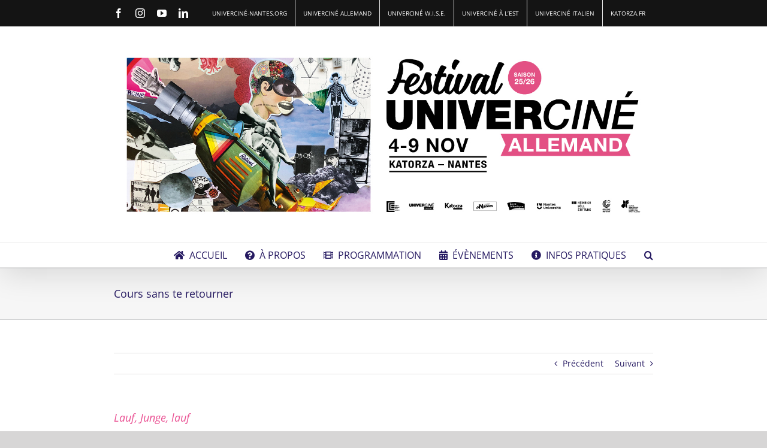

--- FILE ---
content_type: text/html; charset=UTF-8
request_url: https://allemand.univercine-nantes.org/cours-sans-te-retourner/
body_size: 11830
content:
<!DOCTYPE html>
<html class="avada-html-layout-wide avada-html-header-position-top" lang="fr-FR" prefix="og: http://ogp.me/ns# fb: http://ogp.me/ns/fb#">
<head>
	<meta http-equiv="X-UA-Compatible" content="IE=edge" />
	<meta http-equiv="Content-Type" content="text/html; charset=utf-8"/>
	<meta name="viewport" content="width=device-width, initial-scale=1" />
	<meta name='robots' content='index, follow, max-image-preview:large, max-snippet:-1, max-video-preview:-1' />

	<!-- This site is optimized with the Yoast SEO plugin v26.8 - https://yoast.com/product/yoast-seo-wordpress/ -->
	<title>Cours sans te retourner - Univerciné allemand</title>
	<link rel="canonical" href="https://allemand.univercine-nantes.org/cours-sans-te-retourner/" />
	<meta property="og:locale" content="fr_FR" />
	<meta property="og:type" content="article" />
	<meta property="og:title" content="Cours sans te retourner - Univerciné allemand" />
	<meta property="og:description" content="Lauf, Junge, lauf All./ Fr./ Pol. 2013, 103 min. — Réal. : Pepe Danquart Avec : Andrzej Tkacz, Elisabeth Duda, Kamil Tkacz [...]" />
	<meta property="og:url" content="https://allemand.univercine-nantes.org/cours-sans-te-retourner/" />
	<meta property="og:site_name" content="Univerciné allemand" />
	<meta property="article:publisher" content="https://www.facebook.com/Univercin%c3%a9-Nantes-1655492301355371" />
	<meta property="article:published_time" content="2014-10-03T13:58:11+00:00" />
	<meta property="article:modified_time" content="2018-12-05T09:33:55+00:00" />
	<meta property="og:image" content="https://allemand.univercine-nantes.org/wp-content/uploads/2014/10/CoursSansTeRetourner2.jpg" />
	<meta property="og:image:width" content="671" />
	<meta property="og:image:height" content="301" />
	<meta property="og:image:type" content="image/jpeg" />
	<meta name="author" content="Kler" />
	<meta name="twitter:card" content="summary_large_image" />
	<meta name="twitter:creator" content="@UnivercineNant" />
	<meta name="twitter:site" content="@UnivercineNant" />
	<script type="application/ld+json" class="yoast-schema-graph">{"@context":"https://schema.org","@graph":[{"@type":"Article","@id":"https://allemand.univercine-nantes.org/cours-sans-te-retourner/#article","isPartOf":{"@id":"https://allemand.univercine-nantes.org/cours-sans-te-retourner/"},"author":{"name":"Kler","@id":"https://allemand.univercine-nantes.org/#/schema/person/1a7dea950dd49ff8a5c8880428bdace9"},"headline":"Cours sans te retourner","datePublished":"2014-10-03T13:58:11+00:00","dateModified":"2018-12-05T09:33:55+00:00","mainEntityOfPage":{"@id":"https://allemand.univercine-nantes.org/cours-sans-te-retourner/"},"wordCount":87,"publisher":{"@id":"https://allemand.univercine-nantes.org/#organization"},"image":{"@id":"https://allemand.univercine-nantes.org/cours-sans-te-retourner/#primaryimage"},"thumbnailUrl":"https://allemand.univercine-nantes.org/wp-content/uploads/2014/10/CoursSansTeRetourner2.jpg","articleSection":["Films 2014"],"inLanguage":"fr-FR"},{"@type":"WebPage","@id":"https://allemand.univercine-nantes.org/cours-sans-te-retourner/","url":"https://allemand.univercine-nantes.org/cours-sans-te-retourner/","name":"Cours sans te retourner - Univerciné allemand","isPartOf":{"@id":"https://allemand.univercine-nantes.org/#website"},"primaryImageOfPage":{"@id":"https://allemand.univercine-nantes.org/cours-sans-te-retourner/#primaryimage"},"image":{"@id":"https://allemand.univercine-nantes.org/cours-sans-te-retourner/#primaryimage"},"thumbnailUrl":"https://allemand.univercine-nantes.org/wp-content/uploads/2014/10/CoursSansTeRetourner2.jpg","datePublished":"2014-10-03T13:58:11+00:00","dateModified":"2018-12-05T09:33:55+00:00","breadcrumb":{"@id":"https://allemand.univercine-nantes.org/cours-sans-te-retourner/#breadcrumb"},"inLanguage":"fr-FR","potentialAction":[{"@type":"ReadAction","target":["https://allemand.univercine-nantes.org/cours-sans-te-retourner/"]}]},{"@type":"ImageObject","inLanguage":"fr-FR","@id":"https://allemand.univercine-nantes.org/cours-sans-te-retourner/#primaryimage","url":"https://allemand.univercine-nantes.org/wp-content/uploads/2014/10/CoursSansTeRetourner2.jpg","contentUrl":"https://allemand.univercine-nantes.org/wp-content/uploads/2014/10/CoursSansTeRetourner2.jpg","width":671,"height":301},{"@type":"BreadcrumbList","@id":"https://allemand.univercine-nantes.org/cours-sans-te-retourner/#breadcrumb","itemListElement":[{"@type":"ListItem","position":1,"name":"Accueil","item":"https://allemand.univercine-nantes.org/"},{"@type":"ListItem","position":2,"name":"Édition 2014","item":"https://allemand.univercine-nantes.org/edition-2014/"},{"@type":"ListItem","position":3,"name":"Films 2014","item":"https://allemand.univercine-nantes.org/edition-2014/films-2014/"},{"@type":"ListItem","position":4,"name":"Cours sans te retourner"}]},{"@type":"WebSite","@id":"https://allemand.univercine-nantes.org/#website","url":"https://allemand.univercine-nantes.org/","name":"Univerciné allemand","description":"","publisher":{"@id":"https://allemand.univercine-nantes.org/#organization"},"potentialAction":[{"@type":"SearchAction","target":{"@type":"EntryPoint","urlTemplate":"https://allemand.univercine-nantes.org/?s={search_term_string}"},"query-input":{"@type":"PropertyValueSpecification","valueRequired":true,"valueName":"search_term_string"}}],"inLanguage":"fr-FR"},{"@type":"Organization","@id":"https://allemand.univercine-nantes.org/#organization","name":"Univerciné","url":"https://allemand.univercine-nantes.org/","logo":{"@type":"ImageObject","inLanguage":"fr-FR","@id":"https://allemand.univercine-nantes.org/#/schema/logo/image/","url":"https://allemand.univercine-nantes.org/wp-content/uploads/2015/11/logo-univercine.jpg","contentUrl":"https://allemand.univercine-nantes.org/wp-content/uploads/2015/11/logo-univercine.jpg","width":394,"height":106,"caption":"Univerciné"},"image":{"@id":"https://allemand.univercine-nantes.org/#/schema/logo/image/"},"sameAs":["https://www.facebook.com/Univerciné-Nantes-1655492301355371","https://x.com/UnivercineNant"]},{"@type":"Person","@id":"https://allemand.univercine-nantes.org/#/schema/person/1a7dea950dd49ff8a5c8880428bdace9","name":"Kler"}]}</script>
	<!-- / Yoast SEO plugin. -->


<link rel="alternate" type="application/rss+xml" title="Univerciné allemand &raquo; Flux" href="https://allemand.univercine-nantes.org/feed/" />
<link rel="alternate" type="application/rss+xml" title="Univerciné allemand &raquo; Flux des commentaires" href="https://allemand.univercine-nantes.org/comments/feed/" />
								<link rel="icon" href="https://allemand.univercine-nantes.org/wp-content/uploads/2016/05/favicon.gif" type="image/jpeg" />
		
		
		
				<link rel="alternate" title="oEmbed (JSON)" type="application/json+oembed" href="https://allemand.univercine-nantes.org/wp-json/oembed/1.0/embed?url=https%3A%2F%2Fallemand.univercine-nantes.org%2Fcours-sans-te-retourner%2F" />
<link rel="alternate" title="oEmbed (XML)" type="text/xml+oembed" href="https://allemand.univercine-nantes.org/wp-json/oembed/1.0/embed?url=https%3A%2F%2Fallemand.univercine-nantes.org%2Fcours-sans-te-retourner%2F&#038;format=xml" />
					<meta name="description" content="Lauf, Junge, lauf



All./ Fr./ Pol. 2013, 103 min. — Réal. : Pepe Danquart Avec : Andrzej Tkacz, Elisabeth Duda, Kamil Tkacz

Jurek a 9 ans lorsqu&#039;il s&#039;échappe du ghetto de Varsovie. Il va devoir survivre dans les bois jusqu&#039;à la fin de la guerre. Son identité juive est mise en"/>
				
		<meta property="og:locale" content="fr_FR"/>
		<meta property="og:type" content="article"/>
		<meta property="og:site_name" content="Univerciné allemand"/>
		<meta property="og:title" content="Cours sans te retourner - Univerciné allemand"/>
				<meta property="og:description" content="Lauf, Junge, lauf



All./ Fr./ Pol. 2013, 103 min. — Réal. : Pepe Danquart Avec : Andrzej Tkacz, Elisabeth Duda, Kamil Tkacz

Jurek a 9 ans lorsqu&#039;il s&#039;échappe du ghetto de Varsovie. Il va devoir survivre dans les bois jusqu&#039;à la fin de la guerre. Son identité juive est mise en"/>
				<meta property="og:url" content="https://allemand.univercine-nantes.org/cours-sans-te-retourner/"/>
										<meta property="article:published_time" content="2014-10-03T13:58:11+02:00"/>
							<meta property="article:modified_time" content="2018-12-05T09:33:55+02:00"/>
								<meta name="author" content="Kler"/>
								<meta property="og:image" content="https://allemand.univercine-nantes.org/wp-content/uploads/2014/10/CoursSansTeRetourner2.jpg"/>
		<meta property="og:image:width" content="671"/>
		<meta property="og:image:height" content="301"/>
		<meta property="og:image:type" content="image/jpeg"/>
				<style id='wp-img-auto-sizes-contain-inline-css' type='text/css'>
img:is([sizes=auto i],[sizes^="auto," i]){contain-intrinsic-size:3000px 1500px}
/*# sourceURL=wp-img-auto-sizes-contain-inline-css */
</style>
<link rel='stylesheet' id='dflip-style-css' href='https://allemand.univercine-nantes.org/wp-content/plugins/3d-flipbook-dflip-lite/assets/css/dflip.min.css?ver=2.4.20' type='text/css' media='all' />
<link rel='stylesheet' id='fusion-dynamic-css-css' href='https://allemand.univercine-nantes.org/wp-content/uploads/fusion-styles/0b0f784f47f3a87373229df8d1f86a32.min.css?ver=3.14.2' type='text/css' media='all' />
<link rel="https://api.w.org/" href="https://allemand.univercine-nantes.org/wp-json/" /><link rel="alternate" title="JSON" type="application/json" href="https://allemand.univercine-nantes.org/wp-json/wp/v2/posts/4596" /><link rel="EditURI" type="application/rsd+xml" title="RSD" href="https://allemand.univercine-nantes.org/xmlrpc.php?rsd" />
<meta name="generator" content="WordPress 6.9" />
<link rel='shortlink' href='https://allemand.univercine-nantes.org/?p=4596' />
<style type="text/css" id="css-fb-visibility">@media screen and (max-width: 640px){.fusion-no-small-visibility{display:none !important;}body .sm-text-align-center{text-align:center !important;}body .sm-text-align-left{text-align:left !important;}body .sm-text-align-right{text-align:right !important;}body .sm-text-align-justify{text-align:justify !important;}body .sm-flex-align-center{justify-content:center !important;}body .sm-flex-align-flex-start{justify-content:flex-start !important;}body .sm-flex-align-flex-end{justify-content:flex-end !important;}body .sm-mx-auto{margin-left:auto !important;margin-right:auto !important;}body .sm-ml-auto{margin-left:auto !important;}body .sm-mr-auto{margin-right:auto !important;}body .fusion-absolute-position-small{position:absolute;width:100%;}.awb-sticky.awb-sticky-small{ position: sticky; top: var(--awb-sticky-offset,0); }}@media screen and (min-width: 641px) and (max-width: 1024px){.fusion-no-medium-visibility{display:none !important;}body .md-text-align-center{text-align:center !important;}body .md-text-align-left{text-align:left !important;}body .md-text-align-right{text-align:right !important;}body .md-text-align-justify{text-align:justify !important;}body .md-flex-align-center{justify-content:center !important;}body .md-flex-align-flex-start{justify-content:flex-start !important;}body .md-flex-align-flex-end{justify-content:flex-end !important;}body .md-mx-auto{margin-left:auto !important;margin-right:auto !important;}body .md-ml-auto{margin-left:auto !important;}body .md-mr-auto{margin-right:auto !important;}body .fusion-absolute-position-medium{position:absolute;width:100%;}.awb-sticky.awb-sticky-medium{ position: sticky; top: var(--awb-sticky-offset,0); }}@media screen and (min-width: 1025px){.fusion-no-large-visibility{display:none !important;}body .lg-text-align-center{text-align:center !important;}body .lg-text-align-left{text-align:left !important;}body .lg-text-align-right{text-align:right !important;}body .lg-text-align-justify{text-align:justify !important;}body .lg-flex-align-center{justify-content:center !important;}body .lg-flex-align-flex-start{justify-content:flex-start !important;}body .lg-flex-align-flex-end{justify-content:flex-end !important;}body .lg-mx-auto{margin-left:auto !important;margin-right:auto !important;}body .lg-ml-auto{margin-left:auto !important;}body .lg-mr-auto{margin-right:auto !important;}body .fusion-absolute-position-large{position:absolute;width:100%;}.awb-sticky.awb-sticky-large{ position: sticky; top: var(--awb-sticky-offset,0); }}</style>		<script type="text/javascript">
			var doc = document.documentElement;
			doc.setAttribute( 'data-useragent', navigator.userAgent );
		</script>
		<!-- GA Google Analytics @ https://m0n.co/ga -->
		<noscript class="fusion-hidden" data-privacy-script="true" data-privacy-type="tracking">
			(function(i,s,o,g,r,a,m){i['GoogleAnalyticsObject']=r;i[r]=i[r]||function(){
			(i[r].q=i[r].q||[]).push(arguments)},i[r].l=1*new Date();a=s.createElement(o),
			m=s.getElementsByTagName(o)[0];a.async=1;a.data-privacy-src=g;m.parentNode.insertBefore(a,m)
			})(window,document,'script','https://www.google-analytics.com/analytics.js','ga');
			ga('create', 'UA-2149050-91', 'auto');
			ga('send', 'pageview');
		</noscript>
	<style id='global-styles-inline-css' type='text/css'>
:root{--wp--preset--aspect-ratio--square: 1;--wp--preset--aspect-ratio--4-3: 4/3;--wp--preset--aspect-ratio--3-4: 3/4;--wp--preset--aspect-ratio--3-2: 3/2;--wp--preset--aspect-ratio--2-3: 2/3;--wp--preset--aspect-ratio--16-9: 16/9;--wp--preset--aspect-ratio--9-16: 9/16;--wp--preset--color--black: #000000;--wp--preset--color--cyan-bluish-gray: #abb8c3;--wp--preset--color--white: #ffffff;--wp--preset--color--pale-pink: #f78da7;--wp--preset--color--vivid-red: #cf2e2e;--wp--preset--color--luminous-vivid-orange: #ff6900;--wp--preset--color--luminous-vivid-amber: #fcb900;--wp--preset--color--light-green-cyan: #7bdcb5;--wp--preset--color--vivid-green-cyan: #00d084;--wp--preset--color--pale-cyan-blue: #8ed1fc;--wp--preset--color--vivid-cyan-blue: #0693e3;--wp--preset--color--vivid-purple: #9b51e0;--wp--preset--color--awb-color-1: #ffffff;--wp--preset--color--awb-color-2: #f6f6f6;--wp--preset--color--awb-color-3: #ebeaea;--wp--preset--color--awb-color-4: #e0dede;--wp--preset--color--awb-color-5: #a0ce4e;--wp--preset--color--awb-color-6: #251961;--wp--preset--color--awb-color-7: #ea5193;--wp--preset--color--awb-color-8: #251961;--wp--preset--color--awb-color-custom-11: #dddddd;--wp--preset--color--awb-color-custom-12: #e5e5e5;--wp--preset--color--awb-color-custom-13: #bfbfbf;--wp--preset--color--awb-color-custom-14: rgba(235,234,234,0.8);--wp--preset--color--awb-color-custom-1: #1a89af;--wp--preset--color--awb-color-custom-2: #e8463e;--wp--preset--color--awb-color-custom-3: #343482;--wp--preset--color--awb-color-custom-4: #2d2f30;--wp--preset--gradient--vivid-cyan-blue-to-vivid-purple: linear-gradient(135deg,rgb(6,147,227) 0%,rgb(155,81,224) 100%);--wp--preset--gradient--light-green-cyan-to-vivid-green-cyan: linear-gradient(135deg,rgb(122,220,180) 0%,rgb(0,208,130) 100%);--wp--preset--gradient--luminous-vivid-amber-to-luminous-vivid-orange: linear-gradient(135deg,rgb(252,185,0) 0%,rgb(255,105,0) 100%);--wp--preset--gradient--luminous-vivid-orange-to-vivid-red: linear-gradient(135deg,rgb(255,105,0) 0%,rgb(207,46,46) 100%);--wp--preset--gradient--very-light-gray-to-cyan-bluish-gray: linear-gradient(135deg,rgb(238,238,238) 0%,rgb(169,184,195) 100%);--wp--preset--gradient--cool-to-warm-spectrum: linear-gradient(135deg,rgb(74,234,220) 0%,rgb(151,120,209) 20%,rgb(207,42,186) 40%,rgb(238,44,130) 60%,rgb(251,105,98) 80%,rgb(254,248,76) 100%);--wp--preset--gradient--blush-light-purple: linear-gradient(135deg,rgb(255,206,236) 0%,rgb(152,150,240) 100%);--wp--preset--gradient--blush-bordeaux: linear-gradient(135deg,rgb(254,205,165) 0%,rgb(254,45,45) 50%,rgb(107,0,62) 100%);--wp--preset--gradient--luminous-dusk: linear-gradient(135deg,rgb(255,203,112) 0%,rgb(199,81,192) 50%,rgb(65,88,208) 100%);--wp--preset--gradient--pale-ocean: linear-gradient(135deg,rgb(255,245,203) 0%,rgb(182,227,212) 50%,rgb(51,167,181) 100%);--wp--preset--gradient--electric-grass: linear-gradient(135deg,rgb(202,248,128) 0%,rgb(113,206,126) 100%);--wp--preset--gradient--midnight: linear-gradient(135deg,rgb(2,3,129) 0%,rgb(40,116,252) 100%);--wp--preset--font-size--small: 10.5px;--wp--preset--font-size--medium: 20px;--wp--preset--font-size--large: 21px;--wp--preset--font-size--x-large: 42px;--wp--preset--font-size--normal: 14px;--wp--preset--font-size--xlarge: 28px;--wp--preset--font-size--huge: 42px;--wp--preset--spacing--20: 0.44rem;--wp--preset--spacing--30: 0.67rem;--wp--preset--spacing--40: 1rem;--wp--preset--spacing--50: 1.5rem;--wp--preset--spacing--60: 2.25rem;--wp--preset--spacing--70: 3.38rem;--wp--preset--spacing--80: 5.06rem;--wp--preset--shadow--natural: 6px 6px 9px rgba(0, 0, 0, 0.2);--wp--preset--shadow--deep: 12px 12px 50px rgba(0, 0, 0, 0.4);--wp--preset--shadow--sharp: 6px 6px 0px rgba(0, 0, 0, 0.2);--wp--preset--shadow--outlined: 6px 6px 0px -3px rgb(255, 255, 255), 6px 6px rgb(0, 0, 0);--wp--preset--shadow--crisp: 6px 6px 0px rgb(0, 0, 0);}:where(.is-layout-flex){gap: 0.5em;}:where(.is-layout-grid){gap: 0.5em;}body .is-layout-flex{display: flex;}.is-layout-flex{flex-wrap: wrap;align-items: center;}.is-layout-flex > :is(*, div){margin: 0;}body .is-layout-grid{display: grid;}.is-layout-grid > :is(*, div){margin: 0;}:where(.wp-block-columns.is-layout-flex){gap: 2em;}:where(.wp-block-columns.is-layout-grid){gap: 2em;}:where(.wp-block-post-template.is-layout-flex){gap: 1.25em;}:where(.wp-block-post-template.is-layout-grid){gap: 1.25em;}.has-black-color{color: var(--wp--preset--color--black) !important;}.has-cyan-bluish-gray-color{color: var(--wp--preset--color--cyan-bluish-gray) !important;}.has-white-color{color: var(--wp--preset--color--white) !important;}.has-pale-pink-color{color: var(--wp--preset--color--pale-pink) !important;}.has-vivid-red-color{color: var(--wp--preset--color--vivid-red) !important;}.has-luminous-vivid-orange-color{color: var(--wp--preset--color--luminous-vivid-orange) !important;}.has-luminous-vivid-amber-color{color: var(--wp--preset--color--luminous-vivid-amber) !important;}.has-light-green-cyan-color{color: var(--wp--preset--color--light-green-cyan) !important;}.has-vivid-green-cyan-color{color: var(--wp--preset--color--vivid-green-cyan) !important;}.has-pale-cyan-blue-color{color: var(--wp--preset--color--pale-cyan-blue) !important;}.has-vivid-cyan-blue-color{color: var(--wp--preset--color--vivid-cyan-blue) !important;}.has-vivid-purple-color{color: var(--wp--preset--color--vivid-purple) !important;}.has-black-background-color{background-color: var(--wp--preset--color--black) !important;}.has-cyan-bluish-gray-background-color{background-color: var(--wp--preset--color--cyan-bluish-gray) !important;}.has-white-background-color{background-color: var(--wp--preset--color--white) !important;}.has-pale-pink-background-color{background-color: var(--wp--preset--color--pale-pink) !important;}.has-vivid-red-background-color{background-color: var(--wp--preset--color--vivid-red) !important;}.has-luminous-vivid-orange-background-color{background-color: var(--wp--preset--color--luminous-vivid-orange) !important;}.has-luminous-vivid-amber-background-color{background-color: var(--wp--preset--color--luminous-vivid-amber) !important;}.has-light-green-cyan-background-color{background-color: var(--wp--preset--color--light-green-cyan) !important;}.has-vivid-green-cyan-background-color{background-color: var(--wp--preset--color--vivid-green-cyan) !important;}.has-pale-cyan-blue-background-color{background-color: var(--wp--preset--color--pale-cyan-blue) !important;}.has-vivid-cyan-blue-background-color{background-color: var(--wp--preset--color--vivid-cyan-blue) !important;}.has-vivid-purple-background-color{background-color: var(--wp--preset--color--vivid-purple) !important;}.has-black-border-color{border-color: var(--wp--preset--color--black) !important;}.has-cyan-bluish-gray-border-color{border-color: var(--wp--preset--color--cyan-bluish-gray) !important;}.has-white-border-color{border-color: var(--wp--preset--color--white) !important;}.has-pale-pink-border-color{border-color: var(--wp--preset--color--pale-pink) !important;}.has-vivid-red-border-color{border-color: var(--wp--preset--color--vivid-red) !important;}.has-luminous-vivid-orange-border-color{border-color: var(--wp--preset--color--luminous-vivid-orange) !important;}.has-luminous-vivid-amber-border-color{border-color: var(--wp--preset--color--luminous-vivid-amber) !important;}.has-light-green-cyan-border-color{border-color: var(--wp--preset--color--light-green-cyan) !important;}.has-vivid-green-cyan-border-color{border-color: var(--wp--preset--color--vivid-green-cyan) !important;}.has-pale-cyan-blue-border-color{border-color: var(--wp--preset--color--pale-cyan-blue) !important;}.has-vivid-cyan-blue-border-color{border-color: var(--wp--preset--color--vivid-cyan-blue) !important;}.has-vivid-purple-border-color{border-color: var(--wp--preset--color--vivid-purple) !important;}.has-vivid-cyan-blue-to-vivid-purple-gradient-background{background: var(--wp--preset--gradient--vivid-cyan-blue-to-vivid-purple) !important;}.has-light-green-cyan-to-vivid-green-cyan-gradient-background{background: var(--wp--preset--gradient--light-green-cyan-to-vivid-green-cyan) !important;}.has-luminous-vivid-amber-to-luminous-vivid-orange-gradient-background{background: var(--wp--preset--gradient--luminous-vivid-amber-to-luminous-vivid-orange) !important;}.has-luminous-vivid-orange-to-vivid-red-gradient-background{background: var(--wp--preset--gradient--luminous-vivid-orange-to-vivid-red) !important;}.has-very-light-gray-to-cyan-bluish-gray-gradient-background{background: var(--wp--preset--gradient--very-light-gray-to-cyan-bluish-gray) !important;}.has-cool-to-warm-spectrum-gradient-background{background: var(--wp--preset--gradient--cool-to-warm-spectrum) !important;}.has-blush-light-purple-gradient-background{background: var(--wp--preset--gradient--blush-light-purple) !important;}.has-blush-bordeaux-gradient-background{background: var(--wp--preset--gradient--blush-bordeaux) !important;}.has-luminous-dusk-gradient-background{background: var(--wp--preset--gradient--luminous-dusk) !important;}.has-pale-ocean-gradient-background{background: var(--wp--preset--gradient--pale-ocean) !important;}.has-electric-grass-gradient-background{background: var(--wp--preset--gradient--electric-grass) !important;}.has-midnight-gradient-background{background: var(--wp--preset--gradient--midnight) !important;}.has-small-font-size{font-size: var(--wp--preset--font-size--small) !important;}.has-medium-font-size{font-size: var(--wp--preset--font-size--medium) !important;}.has-large-font-size{font-size: var(--wp--preset--font-size--large) !important;}.has-x-large-font-size{font-size: var(--wp--preset--font-size--x-large) !important;}
/*# sourceURL=global-styles-inline-css */
</style>
</head>

<body class="wp-singular post-template-default single single-post postid-4596 single-format-chat wp-theme-Avada awb-no-sidebars fusion-image-hovers fusion-pagination-sizing fusion-button_type-flat fusion-button_span-no fusion-button_gradient-linear avada-image-rollover-circle-yes avada-image-rollover-no fusion-body ltr no-tablet-sticky-header no-mobile-sticky-header no-mobile-slidingbar no-mobile-totop fusion-sub-menu-fade mobile-logo-pos-left layout-wide-mode avada-has-boxed-modal-shadow-none layout-scroll-offset-full avada-has-zero-margin-offset-top fusion-top-header menu-text-align-right mobile-menu-design-modern fusion-show-pagination-text fusion-header-layout-v4 avada-responsive avada-footer-fx-none avada-menu-highlight-style-bar fusion-search-form-classic fusion-main-menu-search-dropdown fusion-avatar-circle avada-dropdown-styles avada-blog-layout-grid avada-blog-archive-layout-grid avada-header-shadow-yes avada-menu-icon-position-left avada-has-mainmenu-dropdown-divider avada-has-pagetitle-bg-full avada-has-main-nav-search-icon avada-has-megamenu-item-divider avada-has-breadcrumb-mobile-hidden avada-has-titlebar-bar_and_content avada-has-pagination-padding avada-flyout-menu-direction-fade avada-ec-views-v1 awb-link-decoration" data-awb-post-id="4596">
		<a class="skip-link screen-reader-text" href="#content">Passer au contenu</a>

	<div id="boxed-wrapper">
		
		<div id="wrapper" class="fusion-wrapper">
			<div id="home" style="position:relative;top:-1px;"></div>
							
					
			<header class="fusion-header-wrapper fusion-header-shadow">
				<div class="fusion-header-v4 fusion-logo-alignment fusion-logo-left fusion-sticky-menu- fusion-sticky-logo- fusion-mobile-logo- fusion-sticky-menu-and-logo fusion-header-menu-align-right fusion-mobile-menu-design-modern">
					
<div class="fusion-secondary-header">
	<div class="fusion-row">
					<div class="fusion-alignleft">
				<div class="fusion-social-links-header"><div class="fusion-social-networks"><div class="fusion-social-networks-wrapper"><a  class="fusion-social-network-icon fusion-tooltip fusion-facebook awb-icon-facebook" style data-placement="bottom" data-title="Facebook" data-toggle="tooltip" title="Facebook" href="https://www.facebook.com/Univercin%C3%A9-Nantes-1655492301355371" target="_blank" rel="noreferrer nofollow"><span class="screen-reader-text">Facebook</span></a><a  class="fusion-social-network-icon fusion-tooltip fusion-instagram awb-icon-instagram" style data-placement="bottom" data-title="Instagram" data-toggle="tooltip" title="Instagram" href="https://www.instagram.com/univercinefestivals/" target="_blank" rel="noopener noreferrer nofollow"><span class="screen-reader-text">Instagram</span></a><a  class="fusion-social-network-icon fusion-tooltip fusion-youtube awb-icon-youtube" style data-placement="bottom" data-title="YouTube" data-toggle="tooltip" title="YouTube" href="https://www.youtube.com/channel/UCdWZsDGMYp9MRgRQEML7wjA" target="_blank" rel="noopener noreferrer nofollow"><span class="screen-reader-text">YouTube</span></a><a  class="fusion-social-network-icon fusion-tooltip fusion-linkedin awb-icon-linkedin" style data-placement="bottom" data-title="LinkedIn" data-toggle="tooltip" title="LinkedIn" href="https://www.linkedin.com/company/univercine-nantes/posts/?feedView=all" target="_blank" rel="noopener noreferrer nofollow"><span class="screen-reader-text">LinkedIn</span></a></div></div></div>			</div>
							<div class="fusion-alignright">
				<nav class="fusion-secondary-menu" role="navigation" aria-label="Menu secondaire"><ul id="menu-menu-top" class="menu"><li  id="menu-item-6134"  class="menu-item menu-item-type-custom menu-item-object-custom menu-item-6134"  data-item-id="6134"><a  href="https://www.univercine-nantes.org" class="fusion-bar-highlight"><span class="menu-text">Univerciné-Nantes.org</span></a></li><li  id="menu-item-6063"  class="menu-item menu-item-type-custom menu-item-object-custom menu-item-home menu-item-6063"  data-item-id="6063"><a  href="https://allemand.univercine-nantes.org" class="fusion-bar-highlight"><span class="menu-text">Univerciné Allemand</span></a></li><li  id="menu-item-6064"  class="menu-item menu-item-type-custom menu-item-object-custom menu-item-6064"  data-item-id="6064"><a  href="https://britannique.univercine-nantes.org" class="fusion-bar-highlight"><span class="menu-text">Univerciné W.I.S.E.</span></a></li><li  id="menu-item-6065"  class="menu-item menu-item-type-custom menu-item-object-custom menu-item-6065"  data-item-id="6065"><a  href="https://alest.univercine-nantes.org" class="fusion-bar-highlight"><span class="menu-text">Univerciné à l&rsquo;Est</span></a></li><li  id="menu-item-6066"  class="menu-item menu-item-type-custom menu-item-object-custom menu-item-6066"  data-item-id="6066"><a  href="https://italien.univercine-nantes.org/" class="fusion-bar-highlight"><span class="menu-text">Univerciné Italien</span></a></li><li  id="menu-item-6067"  class="menu-item menu-item-type-custom menu-item-object-custom menu-item-6067"  data-item-id="6067"><a  target="_blank" rel="noopener noreferrer" href="https://nantes.katorza.fr/" class="fusion-bar-highlight"><span class="menu-text">Katorza.fr</span></a></li></ul></nav><nav class="fusion-mobile-nav-holder fusion-mobile-menu-text-align-left" aria-label="Menu secondaire smartphones/tablettes"></nav>			</div>
			</div>
</div>
<div class="fusion-header-sticky-height"></div>
<div class="fusion-sticky-header-wrapper"> <!-- start fusion sticky header wrapper -->
	<div class="fusion-header">
		<div class="fusion-row">
							<div class="fusion-logo" data-margin-top="0px" data-margin-bottom="0px" data-margin-left="0px" data-margin-right="0px">
		
<div class="fusion-header-content-3-wrapper">
			<div class="fusion-header-banner">
			<img src=https://allemand.univercine-nantes.org/wp-content/uploads/2025/10/site_web_1500x500px.jpg>		</div>
	</div>
</div>
								<div class="fusion-mobile-menu-icons">
							<a href="#" class="fusion-icon awb-icon-bars" aria-label="Afficher/masquer le menu mobile" aria-expanded="false"></a>
		
		
		
			</div>
			
					</div>
	</div>
	<div class="fusion-secondary-main-menu">
		<div class="fusion-row">
			<nav class="fusion-main-menu" aria-label="Menu principal"><ul id="menu-menu-principal" class="fusion-menu"><li  id="menu-item-6035"  class="menu-item menu-item-type-post_type menu-item-object-page menu-item-home menu-item-6035"  data-item-id="6035"><a  href="https://allemand.univercine-nantes.org/" class="fusion-flex-link fusion-bar-highlight"><span class="fusion-megamenu-icon"><i class="glyphicon  fa fa-home" aria-hidden="true"></i></span><span class="menu-text">Accueil</span></a></li><li  id="menu-item-6231"  class="menu-item menu-item-type-custom menu-item-object-custom menu-item-has-children menu-item-6231 fusion-dropdown-menu"  data-item-id="6231"><a  href="#" class="fusion-flex-link fusion-bar-highlight"><span class="fusion-megamenu-icon"><i class="glyphicon fa-question-circle fas" aria-hidden="true"></i></span><span class="menu-text">À propos</span></a><ul class="sub-menu"><li  id="menu-item-6232"  class="menu-item menu-item-type-post_type menu-item-object-page menu-item-6232 fusion-dropdown-submenu" ><a  href="https://allemand.univercine-nantes.org/a-propos/" class="fusion-bar-highlight"><span>Le festival Allemand</span></a></li><li  id="menu-item-9038"  class="menu-item menu-item-type-post_type menu-item-object-page menu-item-9038 fusion-dropdown-submenu" ><a  href="https://allemand.univercine-nantes.org/a-propos/les-prix-du-festival/" class="fusion-bar-highlight"><span>Les prix du festival</span></a></li><li  id="menu-item-6038"  class="menu-item menu-item-type-post_type menu-item-object-page menu-item-6038 fusion-dropdown-submenu" ><a  href="https://allemand.univercine-nantes.org/a-propos/qui-sommes-nous/" class="fusion-bar-highlight"><span>Le cycle Univerciné</span></a></li><li  id="menu-item-6039"  class="menu-item menu-item-type-post_type menu-item-object-page menu-item-6039 fusion-dropdown-submenu" ><a  href="https://allemand.univercine-nantes.org/a-propos/equipe/" class="fusion-bar-highlight"><span>Équipe Univerciné</span></a></li><li  id="menu-item-6037"  class="menu-item menu-item-type-post_type menu-item-object-page menu-item-6037 fusion-dropdown-submenu" ><a  href="https://allemand.univercine-nantes.org/a-propos/historique-du-cycle-univercine/" class="fusion-bar-highlight"><span>Historique</span></a></li></ul></li><li  id="menu-item-6051"  class="menu-item menu-item-type-custom menu-item-object-custom menu-item-has-children menu-item-6051 fusion-dropdown-menu"  data-item-id="6051"><a  href="#" class="fusion-flex-link fusion-bar-highlight"><span class="fusion-megamenu-icon"><i class="glyphicon  fa fa-film" aria-hidden="true"></i></span><span class="menu-text">Programmation</span></a><ul class="sub-menu"><li  id="menu-item-9100"  class="menu-item menu-item-type-post_type menu-item-object-page menu-item-9100 fusion-dropdown-submenu" ><a  href="https://allemand.univercine-nantes.org/horaires-des-seances-2025/" class="fusion-bar-highlight"><span>Horaires des séances 2025</span></a></li><li  id="menu-item-6042"  class="menu-item menu-item-type-post_type menu-item-object-page menu-item-6042 fusion-dropdown-submenu" ><a  href="https://allemand.univercine-nantes.org/films-du-festival/" class="fusion-bar-highlight"><span>Les films 2025</span></a></li><li  id="menu-item-7696"  class="menu-item menu-item-type-post_type menu-item-object-page menu-item-7696 fusion-dropdown-submenu" ><a  href="https://allemand.univercine-nantes.org/les-films-scolaires/" class="fusion-bar-highlight"><span>Les films scolaires 2025</span></a></li><li  id="menu-item-6043"  class="menu-item menu-item-type-post_type menu-item-object-page menu-item-6043 fusion-dropdown-submenu" ><a  href="https://allemand.univercine-nantes.org/invites/" class="fusion-bar-highlight"><span>Les invités 2025</span></a></li><li  id="menu-item-6219"  class="menu-item menu-item-type-post_type menu-item-object-page menu-item-6219 fusion-dropdown-submenu" ><a  href="https://allemand.univercine-nantes.org/archives/" class="fusion-bar-highlight"><span>Archives festivals</span></a></li></ul></li><li  id="menu-item-6116"  class="menu-item menu-item-type-custom menu-item-object-custom menu-item-has-children menu-item-6116 fusion-dropdown-menu"  data-item-id="6116"><a  href="#" class="fusion-flex-link fusion-bar-highlight"><span class="fusion-megamenu-icon"><i class="glyphicon fa-calendar-alt fas" aria-hidden="true"></i></span><span class="menu-text">Évènements</span></a><ul class="sub-menu"><li  id="menu-item-8882"  class="menu-item menu-item-type-post_type menu-item-object-page menu-item-8882 fusion-dropdown-submenu" ><a  href="https://allemand.univercine-nantes.org/actualites/" class="fusion-bar-highlight"><span>Les actualités</span></a></li><li  id="menu-item-8804"  class="menu-item menu-item-type-post_type menu-item-object-page menu-item-8804 fusion-dropdown-submenu" ><a  href="https://allemand.univercine-nantes.org/les-temps-forts/" class="fusion-bar-highlight"><span>Les temps forts</span></a></li><li  id="menu-item-8885"  class="menu-item menu-item-type-post_type menu-item-object-page menu-item-8885 fusion-dropdown-submenu" ><a  href="https://allemand.univercine-nantes.org/la-presse-en-parle/" class="fusion-bar-highlight"><span>La presse en parle</span></a></li></ul></li><li  id="menu-item-6052"  class="menu-item menu-item-type-custom menu-item-object-custom menu-item-has-children menu-item-6052 fusion-dropdown-menu"  data-item-id="6052"><a  href="#" class="fusion-flex-link fusion-bar-highlight"><span class="fusion-megamenu-icon"><i class="glyphicon  fa fa-info-circle" aria-hidden="true"></i></span><span class="menu-text">Infos Pratiques</span></a><ul class="sub-menu"><li  id="menu-item-6092"  class="menu-item menu-item-type-post_type menu-item-object-page menu-item-6092 fusion-dropdown-submenu" ><a  href="https://allemand.univercine-nantes.org/contact/" class="fusion-bar-highlight"><span>Contact</span></a></li><li  id="menu-item-6047"  class="menu-item menu-item-type-post_type menu-item-object-page menu-item-6047 fusion-dropdown-submenu" ><a  href="https://allemand.univercine-nantes.org/tarifs-reservations/" class="fusion-bar-highlight"><span>Tarifs / Réservations</span></a></li><li  id="menu-item-6048"  class="menu-item menu-item-type-post_type menu-item-object-page menu-item-6048 fusion-dropdown-submenu" ><a  href="https://allemand.univercine-nantes.org/mentions-legales/" class="fusion-bar-highlight"><span>Mentions légales</span></a></li></ul></li><li class="fusion-custom-menu-item fusion-main-menu-search"><a class="fusion-main-menu-icon fusion-bar-highlight" href="#" aria-label="Recherche" data-title="Recherche" title="Recherche" role="button" aria-expanded="false"></a><div class="fusion-custom-menu-item-contents">		<form role="search" class="searchform fusion-search-form  fusion-search-form-classic" method="get" action="https://allemand.univercine-nantes.org/">
			<div class="fusion-search-form-content">

				
				<div class="fusion-search-field search-field">
					<label><span class="screen-reader-text">Rechercher:</span>
													<input type="search" value="" name="s" class="s" placeholder="Rechercher..." required aria-required="true" aria-label="Rechercher..."/>
											</label>
				</div>
				<div class="fusion-search-button search-button">
					<input type="submit" class="fusion-search-submit searchsubmit" aria-label="Recherche" value="&#xf002;" />
									</div>

				
			</div>


			
		</form>
		</div></li></ul></nav>
<nav class="fusion-mobile-nav-holder fusion-mobile-menu-text-align-left" aria-label="Menu principal mobile"></nav>

					</div>
	</div>
</div> <!-- end fusion sticky header wrapper -->
				</div>
				<div class="fusion-clearfix"></div>
			</header>
								
							<div id="sliders-container" class="fusion-slider-visibility">
					</div>
				
					
							
			<section class="avada-page-titlebar-wrapper" aria-labelledby="awb-ptb-heading">
	<div class="fusion-page-title-bar fusion-page-title-bar-breadcrumbs fusion-page-title-bar-left">
		<div class="fusion-page-title-row">
			<div class="fusion-page-title-wrapper">
				<div class="fusion-page-title-captions">

																							<h1 id="awb-ptb-heading" class="entry-title">Cours sans te retourner</h1>

											
					
				</div>

													
			</div>
		</div>
	</div>
</section>

						<main id="main" class="clearfix  full-bg">
				<div class="fusion-row" style="">

<section id="content" style="">
			<div class="single-navigation clearfix">
			<a href="https://allemand.univercine-nantes.org/le-petit-homme/" rel="prev">Précédent</a>			<a href="https://allemand.univercine-nantes.org/la-maison-des-crocodiles-2/" rel="next">Suivant</a>		</div>
	
					<article id="post-4596" class="post post-4596 type-post status-publish format-chat has-post-thumbnail hentry category-films-2014 post_format-post-format-chat">
										<span class="entry-title" style="display: none;">Cours sans te retourner</span>
			
				
						<div class="post-content">
				<h2><em>Lauf, Junge, lauf<br />
</em></h2>
<p><img fetchpriority="high" decoding="async" class="lazyload size-full wp-image-4950 alignnone" src="https://allemand.univercine-nantes.org/wp-content/uploads/2014/10/CoursSansTeRetourner2.jpg" data-orig-src="https://allemand.univercine-nantes.org/wp-content/uploads/2014/10/CoursSansTeRetourner2.jpg" alt="CoursSansTeRetourner" width="671" height="301" srcset="data:image/svg+xml,%3Csvg%20xmlns%3D%27http%3A%2F%2Fwww.w3.org%2F2000%2Fsvg%27%20width%3D%27671%27%20height%3D%27301%27%20viewBox%3D%270%200%20671%20301%27%3E%3Crect%20width%3D%27671%27%20height%3D%27301%27%20fill-opacity%3D%220%22%2F%3E%3C%2Fsvg%3E" data-srcset="https://allemand.univercine-nantes.org/wp-content/uploads/2014/10/CoursSansTeRetourner2-300x135.jpg 300w, https://allemand.univercine-nantes.org/wp-content/uploads/2014/10/CoursSansTeRetourner2.jpg 671w" data-sizes="auto" data-orig-sizes="(max-width: 671px) 100vw, 671px" /></p>
<p><b>All./ Fr./ Pol. 2013, 103 min. —<i> </i>Réal. : Pepe Danquart Avec : Andrzej Tkacz, Elisabeth Duda, Kamil</b> <b>Tkacz</b></p>
<p>Jurek a 9 ans lorsqu&rsquo;il s&rsquo;échappe du ghetto de Varsovie. Il va devoir survivre dans les bois jusqu&rsquo;à la fin de la guerre. Son identité juive est mise en danger lorsqu&rsquo;il doit se faire passer pour un orphelin chrétien dans une ferme polonaise … Adapté du roman autobiographique du même nom.<br />
<i>Prix du Public, Filmfest Cottbus 2013</i></p>
<p><strong> Avant-première — séance lundi 17 à 18h30</strong></p>
							</div>

												<span class="updated rich-snippet-hidden">2018-12-05T11:33:55+02:00</span>													<div class="fusion-sharing-box fusion-theme-sharing-box fusion-single-sharing-box">
		<h4>Partagez cet article :</h4>
		<div class="fusion-social-networks"><div class="fusion-social-networks-wrapper"><a  class="fusion-social-network-icon fusion-tooltip fusion-facebook awb-icon-facebook" style="color:var(--sharing_social_links_icon_color);" data-placement="top" data-title="Facebook" data-toggle="tooltip" title="Facebook" href="https://www.facebook.com/sharer.php?u=https%3A%2F%2Fallemand.univercine-nantes.org%2Fcours-sans-te-retourner%2F&amp;t=Cours%20sans%20te%20retourner" target="_blank" rel="noreferrer nofollow"><span class="screen-reader-text">Facebook</span></a><a  class="fusion-social-network-icon fusion-tooltip fusion-twitter awb-icon-twitter" style="color:var(--sharing_social_links_icon_color);" data-placement="top" data-title="X" data-toggle="tooltip" title="X" href="https://x.com/intent/post?url=https%3A%2F%2Fallemand.univercine-nantes.org%2Fcours-sans-te-retourner%2F&amp;text=Cours%20sans%20te%20retourner" target="_blank" rel="noopener noreferrer nofollow"><span class="screen-reader-text">X</span></a><a  class="fusion-social-network-icon fusion-tooltip fusion-mail awb-icon-mail fusion-last-social-icon" style="color:var(--sharing_social_links_icon_color);" data-placement="top" data-title="Email" data-toggle="tooltip" title="Email" href="mailto:?body=https://allemand.univercine-nantes.org/cours-sans-te-retourner/&amp;subject=Cours%20sans%20te%20retourner" target="_self" rel="noopener noreferrer nofollow"><span class="screen-reader-text">Email</span></a><div class="fusion-clearfix"></div></div></div>	</div>
													
																	</article>
	</section>
						
					</div>  <!-- fusion-row -->
				</main>  <!-- #main -->
				
				
								
					
		<div class="fusion-footer">
					
	<footer class="fusion-footer-widget-area fusion-widget-area">
		<div class="fusion-row">
			<div class="fusion-columns fusion-columns-2 fusion-widget-area">
				
																									<div class="fusion-column col-lg-6 col-md-6 col-sm-6">
													</div>
																										<div class="fusion-column fusion-column-last col-lg-6 col-md-6 col-sm-6">
													</div>
																																													
				<div class="fusion-clearfix"></div>
			</div> <!-- fusion-columns -->
		</div> <!-- fusion-row -->
	</footer> <!-- fusion-footer-widget-area -->

	
	<footer id="footer" class="fusion-footer-copyright-area fusion-footer-copyright-center">
		<div class="fusion-row">
			<div class="fusion-copyright-content">

				<div class="fusion-copyright-notice">
		<div>
		© UNIVERCINÉ 2020 - 2026 | Design web : <a href="https://studiokler.fr/" target="_blank" rel="noopener">Studio Kler</a>	</div>
</div>

			</div> <!-- fusion-fusion-copyright-content -->
		</div> <!-- fusion-row -->
	</footer> <!-- #footer -->
		</div> <!-- fusion-footer -->

		
																</div> <!-- wrapper -->
		</div> <!-- #boxed-wrapper -->
				<a class="fusion-one-page-text-link fusion-page-load-link" tabindex="-1" href="#" aria-hidden="true">Page load link</a>

		<div class="avada-footer-scripts">
			<script type="speculationrules">
{"prefetch":[{"source":"document","where":{"and":[{"href_matches":"/*"},{"not":{"href_matches":["/wp-*.php","/wp-admin/*","/wp-content/uploads/*","/wp-content/*","/wp-content/plugins/*","/wp-content/themes/Avada/*","/*\\?(.+)"]}},{"not":{"selector_matches":"a[rel~=\"nofollow\"]"}},{"not":{"selector_matches":".no-prefetch, .no-prefetch a"}}]},"eagerness":"conservative"}]}
</script>
<div class="fusion-privacy-bar fusion-privacy-bar-bottom">
	<div class="fusion-privacy-bar-main">
		<span><em>Notre site utilise des cookies. En cliquant sur "Accepter", nous supposerons que vous consentez à leur utilisation. Visitez notre <a href="#">Politique de Confidentialité</a> pour en savoir plus.</em>					</span>
		<a href="#" class="fusion-privacy-bar-acceptance fusion-button fusion-button-default fusion-button-default-size fusion-button-span-no" data-alt-text="Update Settings" data-orig-text="Accepter">
			Accepter		</a>
			</div>
	</div>
        <script data-cfasync="false">
            window.dFlipLocation = 'https://allemand.univercine-nantes.org/wp-content/plugins/3d-flipbook-dflip-lite/assets/';
            window.dFlipWPGlobal = {"text":{"toggleSound":"Activer\/d\u00e9sactiver le son","toggleThumbnails":"Activer\/d\u00e9sactiver les miniatures","toggleOutline":"Permuter entre le contour\/marque-page","previousPage":"Page pr\u00e9c\u00e9dente","nextPage":"Page suivante","toggleFullscreen":"Basculer en plein \u00e9cran","zoomIn":"Zoom avant","zoomOut":"Zoom arri\u00e8re","toggleHelp":"Permuter l\u2019aide","singlePageMode":"Mode page unique","doublePageMode":"Mode double page","downloadPDFFile":"T\u00e9l\u00e9charger le fichier PDF","gotoFirstPage":"Aller \u00e0 la premi\u00e8re page","gotoLastPage":"Aller \u00e0 la derni\u00e8re page","share":"Partager","mailSubject":"Je voulais que vous voyiez ce FlipBook","mailBody":"Consultez ce site {{url}}","loading":"DearFlip\u00a0: Chargement "},"viewerType":"flipbook","moreControls":"download,pageMode,startPage,endPage,sound","hideControls":"","scrollWheel":"false","backgroundColor":"#777","backgroundImage":"","height":"auto","paddingLeft":"20","paddingRight":"20","controlsPosition":"bottom","duration":800,"soundEnable":"true","enableDownload":"true","showSearchControl":"false","showPrintControl":"false","enableAnnotation":false,"enableAnalytics":"false","webgl":"true","hard":"none","maxTextureSize":"1600","rangeChunkSize":"524288","zoomRatio":1.5,"stiffness":3,"pageMode":"0","singlePageMode":"0","pageSize":"0","autoPlay":"false","autoPlayDuration":5000,"autoPlayStart":"false","linkTarget":"2","sharePrefix":"flipbook-"};
        </script>
      <script type="text/javascript" src="https://allemand.univercine-nantes.org/wp-includes/js/jquery/jquery.min.js?ver=3.7.1" id="jquery-core-js"></script>
<script type="text/javascript" src="https://allemand.univercine-nantes.org/wp-content/plugins/3d-flipbook-dflip-lite/assets/js/dflip.min.js?ver=2.4.20" id="dflip-script-js"></script>
<script type="text/javascript" src="https://allemand.univercine-nantes.org/wp-content/uploads/fusion-scripts/daa72852852fdc8aba565ed2a85d4423.min.js?ver=3.14.2" id="fusion-scripts-js"></script>
		</div>

			<section class="to-top-container to-top-right to-top-floating" aria-labelledby="awb-to-top-label">
		<a href="#" id="toTop" class="fusion-top-top-link">
			<span id="awb-to-top-label" class="screen-reader-text">Aller en haut</span>

					</a>
	</section>
		</body>
</html>
